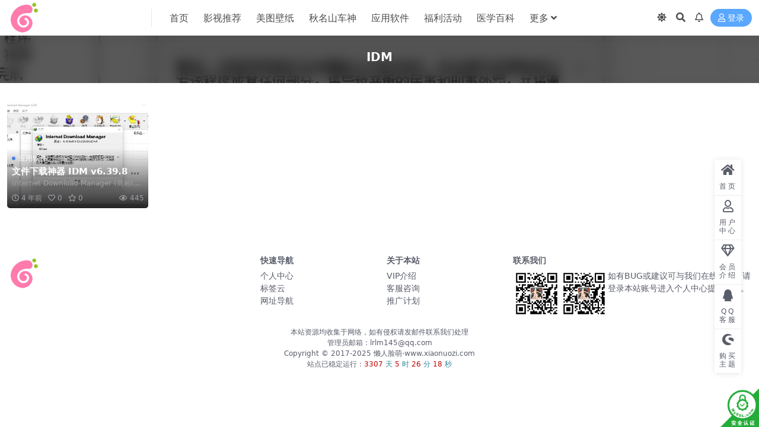

--- FILE ---
content_type: text/html; charset=UTF-8
request_url: https://www.xiaonuozi.com/tag/idm
body_size: 16204
content:
<!DOCTYPE html>
<html lang="zh-Hans" data-bs-theme="light">
<head>
	<meta http-equiv="Content-Type" content="text/html; charset=UTF-8">
	<meta name="viewport" content="width=device-width, initial-scale=1">
	<link rel="profile" href="https://gmpg.org/xfn/11">
	<meta name='robots' content='index, follow, max-image-preview:large, max-snippet:-1, max-video-preview:-1' />
	<style>img:is([sizes="auto" i], [sizes^="auto," i]) { contain-intrinsic-size: 3000px 1500px }</style>
	
	<!-- This site is optimized with the Yoast SEO Premium plugin v18.7 (Yoast SEO v26.8) - https://yoast.com/product/yoast-seo-premium-wordpress/ -->
	<title>IDM归档 - 懒人脸萌</title><style id="rocket-critical-css">.fa,.fab,.far,.fas{-moz-osx-font-smoothing:grayscale;-webkit-font-smoothing:antialiased;display:inline-block;font-style:normal;font-variant:normal;text-rendering:auto;line-height:1}.fa-angle-down:before{content:"\f107"}.fa-bars:before{content:"\f0c9"}.fa-caret-up:before{content:"\f0d8"}.fa-clock:before{content:"\f017"}.fa-eye:before{content:"\f06e"}.fa-gem:before{content:"\f3a5"}.fa-heart:before{content:"\f004"}.fa-home:before{content:"\f015"}.fa-layer-group:before{content:"\f5fd"}.fa-moon:before{content:"\f186"}.fa-qq:before{content:"\f1d6"}.fa-search:before{content:"\f002"}.fa-shopware:before{content:"\f5b5"}.fa-star:before{content:"\f005"}.fa-sun:before{content:"\f185"}.fa-times:before{content:"\f00d"}.fa-user:before{content:"\f007"}@font-face{font-family:"Font Awesome 5 Brands";font-style:normal;font-weight:400;font-display:block;src:url(https://www.xiaonuozi.com/wp-content/themes/ripro-v5/assets/css/font-awesome/webfonts/fa-brands-400.eot);src:url(https://www.xiaonuozi.com/wp-content/themes/ripro-v5/assets/css/font-awesome/webfonts/fa-brands-400.eot?#iefix) format("embedded-opentype"),url(https://www.xiaonuozi.com/wp-content/themes/ripro-v5/assets/css/font-awesome/webfonts/fa-brands-400.woff2) format("woff2"),url(https://www.xiaonuozi.com/wp-content/themes/ripro-v5/assets/css/font-awesome/webfonts/fa-brands-400.woff) format("woff"),url(https://www.xiaonuozi.com/wp-content/themes/ripro-v5/assets/css/font-awesome/webfonts/fa-brands-400.ttf) format("truetype"),url(https://www.xiaonuozi.com/wp-content/themes/ripro-v5/assets/css/font-awesome/webfonts/fa-brands-400.svg#fontawesome) format("svg")}.fab{font-family:"Font Awesome 5 Brands"}@font-face{font-family:"Font Awesome 5 Free";font-style:normal;font-weight:400;font-display:block;src:url(https://www.xiaonuozi.com/wp-content/themes/ripro-v5/assets/css/font-awesome/webfonts/fa-regular-400.eot);src:url(https://www.xiaonuozi.com/wp-content/themes/ripro-v5/assets/css/font-awesome/webfonts/fa-regular-400.eot?#iefix) format("embedded-opentype"),url(https://www.xiaonuozi.com/wp-content/themes/ripro-v5/assets/css/font-awesome/webfonts/fa-regular-400.woff2) format("woff2"),url(https://www.xiaonuozi.com/wp-content/themes/ripro-v5/assets/css/font-awesome/webfonts/fa-regular-400.woff) format("woff"),url(https://www.xiaonuozi.com/wp-content/themes/ripro-v5/assets/css/font-awesome/webfonts/fa-regular-400.ttf) format("truetype"),url(https://www.xiaonuozi.com/wp-content/themes/ripro-v5/assets/css/font-awesome/webfonts/fa-regular-400.svg#fontawesome) format("svg")}.fab,.far{font-weight:400}@font-face{font-family:"Font Awesome 5 Free";font-style:normal;font-weight:900;font-display:block;src:url(https://www.xiaonuozi.com/wp-content/themes/ripro-v5/assets/css/font-awesome/webfonts/fa-solid-900.eot);src:url(https://www.xiaonuozi.com/wp-content/themes/ripro-v5/assets/css/font-awesome/webfonts/fa-solid-900.eot?#iefix) format("embedded-opentype"),url(https://www.xiaonuozi.com/wp-content/themes/ripro-v5/assets/css/font-awesome/webfonts/fa-solid-900.woff2) format("woff2"),url(https://www.xiaonuozi.com/wp-content/themes/ripro-v5/assets/css/font-awesome/webfonts/fa-solid-900.woff) format("woff"),url(https://www.xiaonuozi.com/wp-content/themes/ripro-v5/assets/css/font-awesome/webfonts/fa-solid-900.ttf) format("truetype"),url(https://www.xiaonuozi.com/wp-content/themes/ripro-v5/assets/css/font-awesome/webfonts/fa-solid-900.svg#fontawesome) format("svg")}.fa,.far,.fas{font-family:"Font Awesome 5 Free"}.fa,.fas{font-weight:900}.fa.fa-bell-o{font-family:"Font Awesome 5 Free";font-weight:400}.fa.fa-bell-o:before{content:"\f0f3"}.fa.fa-diamond{font-family:"Font Awesome 5 Free";font-weight:400}.fa.fa-diamond:before{content:"\f3a5"}:root,[data-bs-theme=light]{--ri-blue:#2163e8;--ri-indigo:#6610f2;--ri-purple:#6f42c1;--ri-pink:#e83e8c;--ri-red:#d6293e;--ri-orange:#fd7e14;--ri-yellow:#f7c32e;--ri-green:#0cbc87;--ri-teal:#20c997;--ri-cyan:#4f9ef8;--ri-black:#000;--ri-white:#fff;--ri-gray:#595d69;--ri-gray-dark:#191a1f;--ri-gray-100:#f7f8f9;--ri-gray-200:#f0f1f3;--ri-gray-300:#dfe0e5;--ri-gray-400:#d0d4d9;--ri-gray-500:#a1a1a8;--ri-gray-600:#595d69;--ri-gray-700:#29292e;--ri-gray-800:#191a1f;--ri-gray-900:#0f0f10;--ri-primary:#2163e8;--ri-secondary:#595d69;--ri-success:#0cbc87;--ri-info:#4f9ef8;--ri-warning:#f7c32e;--ri-danger:#d6293e;--ri-white:#fff;--ri-light:#f7f8f9;--ri-dark:#191a1f;--ri-primary-rgb:33,99,232;--ri-secondary-rgb:89,93,105;--ri-success-rgb:12,188,135;--ri-info-rgb:79,158,248;--ri-warning-rgb:247,195,46;--ri-danger-rgb:214,41,62;--ri-white-rgb:255,255,255;--ri-light-rgb:247,248,249;--ri-dark-rgb:25,26,31;--ri-primary-text:#1a4fba;--ri-secondary-text:#595d69;--ri-success-text:#0a966c;--ri-info-text:#2f5f95;--ri-warning-text:#94751c;--ri-danger-text:#ab2132;--ri-light-text:#595d69;--ri-dark-text:#29292e;--ri-primary-bg-subtle:#d3e0fa;--ri-secondary-bg-subtle:#f7f8f9;--ri-success-bg-subtle:#cef2e7;--ri-info-bg-subtle:#dcecfe;--ri-warning-bg-subtle:#fdf3d5;--ri-danger-bg-subtle:#f7d4d8;--ri-light-bg-subtle:#fbfcfc;--ri-dark-bg-subtle:#d0d4d9;--ri-primary-border-subtle:#a6c1f6;--ri-secondary-border-subtle:#f0f1f3;--ri-success-border-subtle:#9ee4cf;--ri-info-border-subtle:#b9d8fc;--ri-warning-border-subtle:#fce7ab;--ri-danger-border-subtle:#efa9b2;--ri-light-border-subtle:#f0f1f3;--ri-dark-border-subtle:#a1a1a8;--ri-white-rgb:255,255,255;--ri-black-rgb:0,0,0;--ri-body-color-rgb:89,93,105;--ri-body-bg-rgb:237,237,237;--ri-font-sans-serif:system-ui,-apple-system,"Segoe UI",Roboto,"Helvetica Neue","Noto Sans","Liberation Sans",Arial,sans-serif,"Apple Color Emoji","Segoe UI Emoji","Segoe UI Symbol","Noto Color Emoji";--ri-font-monospace:SFMono-Regular,Menlo,Monaco,Consolas,"Liberation Mono","Courier New",monospace;--ri-gradient:linear-gradient(180deg, rgba(255, 255, 255, 0.15), rgba(255, 255, 255, 0));--ri-body-font-family:var(--ri-font-sans-serif);--ri-body-font-size:0.9375rem;--ri-body-font-weight:500;--ri-body-line-height:1.5;--ri-body-color:#595d69;--ri-emphasis-color:#000;--ri-emphasis-color-rgb:0,0,0;--ri-secondary-color:rgba(89, 93, 105, 0.75);--ri-secondary-color-rgb:89,93,105;--ri-secondary-bg:#f0f1f3;--ri-secondary-bg-rgb:240,241,243;--ri-tertiary-color:rgba(89, 93, 105, 0.5);--ri-tertiary-color-rgb:89,93,105;--ri-tertiary-bg:#f7f8f9;--ri-tertiary-bg-rgb:247,248,249;--ri-body-bg:#ededed;--ri-body-bg-rgb:237,237,237;--ri-link-color:#595d69;--ri-link-color-rgb:89,93,105;--ri-link-decoration:none;--ri-link-hover-color:#09090b;--ri-link-hover-color-rgb:9,9,11;--ri-link-hover-decoration:none;--ri-code-color:#e83e8c;--ri-highlight-bg:#fdf3d5;--ri-border-width:1px;--ri-border-style:solid;--ri-border-color:rgba(0, 0, 0, 0.1);--ri-border-color-translucent:rgba(0, 0, 0, 0.175);--ri-border-radius:0.25rem;--ri-border-radius-sm:0.2rem;--ri-border-radius-lg:0.7rem;--ri-border-radius-xl:1rem;--ri-border-radius-2xl:2rem;--ri-border-radius-pill:50rem;--ri-box-shadow:0 0.125rem 1rem rgba(var(--ri-body-color-rgb), 0.075);--ri-box-shadow-sm:0 0.125rem 0.25rem rgba(var(--ri-body-color-rgb), 0.075);--ri-box-shadow-lg:0 1rem 3rem rgba(var(--ri-body-color-rgb), 0.175);--ri-box-shadow-inset:inset 0 1px 2px rgba(var(--ri-body-color-rgb), 0.075);--ri-emphasis-color:#000;--ri-form-control-bg:var(--ri-body-bg);--ri-form-control-disabled-bg:var(--ri-secondary-bg);--ri-highlight-bg:#fdf3d5;--ri-breakpoint-xs:0;--ri-breakpoint-sm:576px;--ri-breakpoint-md:768px;--ri-breakpoint-lg:992px;--ri-breakpoint-xl:1200px;--ri-breakpoint-xxl:1400px}*,::after,::before{-webkit-box-sizing:border-box;box-sizing:border-box}body{margin:0;font-family:var(--ri-body-font-family);font-size:var(--ri-body-font-size);font-weight:var(--ri-body-font-weight);line-height:var(--ri-body-line-height);color:var(--ri-body-color);text-align:var(--ri-body-text-align);background-color:var(--ri-body-bg);-webkit-text-size-adjust:100%}h1,h2,h4{margin-top:0;margin-bottom:.5rem;font-weight:500;line-height:1.2;color:var(--ri-heading-color,inherit)}h1{font-size:calc(1.359375rem + 1.3125vw)}h2{font-size:calc(1.3125rem + .75vw)}h4{font-size:calc(1.265625rem + .1875vw)}p{margin-top:0;margin-bottom:1rem}ul{padding-left:2rem}ul{margin-top:0;margin-bottom:1rem}ul ul{margin-bottom:0}.small{font-size:.875em}a{color:rgba(var(--ri-link-color-rgb),var(--ri-link-opacity,1));text-decoration:none}a:not([href]):not([class]){color:inherit;text-decoration:none}img{vertical-align:middle}button{border-radius:0}button,input,select{margin:0;font-family:inherit;font-size:inherit;line-height:inherit}button,select{text-transform:none}select{word-wrap:normal}[type=submit],button{-webkit-appearance:button}::-moz-focus-inner{padding:0;border-style:none}::-webkit-datetime-edit-day-field,::-webkit-datetime-edit-fields-wrapper,::-webkit-datetime-edit-hour-field,::-webkit-datetime-edit-minute,::-webkit-datetime-edit-month-field,::-webkit-datetime-edit-text,::-webkit-datetime-edit-year-field{padding:0}::-webkit-inner-spin-button{height:auto}::-webkit-search-decoration{-webkit-appearance:none}::-webkit-color-swatch-wrapper{padding:0}::file-selector-button{font:inherit;-webkit-appearance:button}.list-unstyled{padding-left:0;list-style:none}.container{--ri-gutter-x:1.5rem;--ri-gutter-y:0;width:100%;padding-right:calc(var(--ri-gutter-x) * .5);padding-left:calc(var(--ri-gutter-x) * .5);margin-right:auto;margin-left:auto}.row{--ri-gutter-x:1.5rem;--ri-gutter-y:0;display:-webkit-box;display:-ms-flexbox;display:flex;-ms-flex-wrap:wrap;flex-wrap:wrap;margin-top:calc(-1 * var(--ri-gutter-y));margin-right:calc(-.5 * var(--ri-gutter-x));margin-left:calc(-.5 * var(--ri-gutter-x))}.row>*{-ms-flex-negative:0;flex-shrink:0;width:100%;max-width:100%;padding-right:calc(var(--ri-gutter-x) * .5);padding-left:calc(var(--ri-gutter-x) * .5);margin-top:var(--ri-gutter-y)}.col{-webkit-box-flex:1;-ms-flex:1 0 0%;flex:1 0 0%}.row-cols-2>*{-webkit-box-flex:0;-ms-flex:0 0 auto;flex:0 0 auto;width:50%}.g-2{--ri-gutter-x:0.5rem}.g-2{--ri-gutter-y:0.5rem}.form-select{--ri-form-select-bg-img:url("data:image/svg+xml,%3csvg xmlns='http://www.w3.org/2000/svg' viewBox='0 0 16 16'%3e%3cpath fill='none' stroke='%23191a1f' stroke-linecap='round' stroke-linejoin='round' stroke-width='2' d='m2 5 6 6 6-6'/%3e%3c/svg%3e");display:block;width:100%;padding:.375rem 2.25rem .375rem .75rem;-moz-padding-start:calc(.75rem - 3px);font-family:none;font-size:.9375rem;font-weight:500;line-height:1.5;color:var(--ri-body-color);background-color:var(--ri-form-control-bg);background-image:var(--ri-form-select-bg-img),var(--ri-form-select-bg-icon,none);background-repeat:no-repeat;background-position:right .75rem center;background-size:16px 12px;border:var(--ri-border-width) solid var(--ri-border-color);border-radius:.25rem;-webkit-appearance:none;-moz-appearance:none;appearance:none}.form-select:-moz-focusring{color:transparent;text-shadow:0 0 0 var(--ri-body-color)}.btn{--ri-btn-padding-x:0.75rem;--ri-btn-padding-y:0.375rem;--ri-btn-font-family:none;--ri-btn-font-size:0.9375rem;--ri-btn-font-weight:500;--ri-btn-line-height:1.5;--ri-btn-color:#595d69;--ri-btn-bg:transparent;--ri-btn-border-width:var(--ri-border-width);--ri-btn-border-color:transparent;--ri-btn-border-radius:0.25rem;--ri-btn-hover-border-color:transparent;--ri-btn-box-shadow:none;--ri-btn-disabled-opacity:0.65;--ri-btn-focus-box-shadow:0 0 0 0 rgba(var(--ri-btn-focus-shadow-rgb), .5);display:inline-block;padding:var(--ri-btn-padding-y) var(--ri-btn-padding-x);font-family:var(--ri-btn-font-family);font-size:var(--ri-btn-font-size);font-weight:var(--ri-btn-font-weight);line-height:var(--ri-btn-line-height);color:var(--ri-btn-color);text-align:center;vertical-align:middle;border:var(--ri-btn-border-width) solid var(--ri-btn-border-color);border-radius:var(--ri-btn-border-radius);background-color:var(--ri-btn-bg)}.btn-sm{--ri-btn-padding-y:0.25rem;--ri-btn-padding-x:0.5rem;--ri-btn-font-size:0.8203125rem;--ri-btn-border-radius:0.2rem}.ratio{position:relative;width:100%}.ratio::before{display:block;padding-top:var(--ri-aspect-ratio);content:""}.ratio>*{position:absolute;top:0;left:0;width:100%;height:100%}.ratio-4x3{--ri-aspect-ratio:75%}.d-block{display:block!important}.d-flex{display:-webkit-box!important;display:-ms-flexbox!important;display:flex!important}.d-none{display:none!important}.position-absolute{position:absolute!important}.top-0{top:0!important}.start-0{left:0!important}.w-100{width:100%!important}.m-2{margin:.5rem!important}.mt-2{margin-top:.5rem!important}.me-1{margin-right:.25rem!important}.mb-0{margin-bottom:0!important}.mb-2{margin-bottom:.5rem!important}.mb-3{margin-bottom:1rem!important}.py-2{padding-top:.5rem!important;padding-bottom:.5rem!important}.text-center{text-align:center!important}.z-1{z-index:1!important}.site-header{-webkit-backface-visibility:hidden;background-color:#fff;color:#4d4d4d;-webkit-box-shadow:0 0 30px rgba(0,0,0,.07);box-shadow:0 0 30px rgba(0,0,0,.07);left:0;position:absolute;right:0;top:0;z-index:80}.header-gap{height:60px}.navbar{-webkit-box-align:center;-ms-flex-align:center;align-items:center;display:-webkit-box;display:-ms-flexbox;display:flex;height:60px;position:relative}.navbar .logo{margin-right:12px}.navbar .sep{display:none;height:100%;margin:0 20px;width:1px}.navbar .sep:after{background-color:rgba(25,26,31,.1);content:"";height:50%;margin:auto;width:100%}.navbar .nav-list{margin:0;padding:0;white-space:nowrap}.navbar .nav-list a{color:#4d4d4d}.navbar .nav-list .menu-item{display:inline-block;position:relative}.navbar .nav-list .menu-item>a{display:block}.navbar .nav-list .menu-item.menu-item-has-children>a:after{content:"\f107";font-family:"Font Awesome 5 Free";font-weight:900;margin-left:4px}.navbar .nav-list>.menu-item>a{font-size:1rem;line-height:61px;margin:0 10px}.navbar .nav-list .sub-menu{position:absolute;left:50%;top:100%;opacity:0;-webkit-transform:translate(-50%,-10px) scale(.97);transform:translate(-50%,-10px) scale(.97);list-style-type:none;visibility:hidden;width:auto;padding:.5rem;margin:-1px 0 0 0;border-radius:.3rem;-webkit-box-shadow:0 0 30px rgba(0,0,0,.07);box-shadow:0 0 30px rgba(0,0,0,.07);background-color:#fff;z-index:80}.navbar .nav-list .sub-menu:before{content:"";position:absolute;top:-19px;left:50%;margin-left:-10px;border-width:10px;border-style:solid;border-color:transparent;border-bottom-color:#fff}.navbar .nav-list .sub-menu .menu-item{display:block;padding:0}.navbar .nav-list .sub-menu .menu-item>a{font-size:initial;-webkit-box-align:center;-ms-flex-align:center;align-items:center;display:-webkit-box;display:-ms-flexbox;display:flex;padding:10px 20px}.navbar .nav-list .sub-menu .menu-item.menu-item-has-children>a{-webkit-box-pack:justify;-ms-flex-pack:justify;justify-content:space-between}.navbar .nav-list .sub-menu .menu-item.menu-item-has-children>a:after{content:"\f105";line-height:1;margin-right:-4px}.navbar .nav-list .sub-menu .sub-menu{left:100%;top:0;margin:0;-webkit-transform:translate(0,0) scale(1)!important;transform:translate(0,0) scale(1)!important}.navbar .nav-list .sub-menu .sub-menu:before{display:none}.navbar .navbar-search{position:absolute;left:0;top:0;right:0;bottom:0;width:100%;height:100%;display:-webkit-box;display:-ms-flexbox;display:flex;-webkit-box-pack:center;-ms-flex-pack:center;justify-content:center;-webkit-box-align:center;-ms-flex-align:center;align-items:center;z-index:1;visibility:hidden;opacity:0;-webkit-transform:translateY(-50%);transform:translateY(-50%)}.navbar .navbar-search .search-form{color:#595d69}.navbar .actions{display:-webkit-box;display:-ms-flexbox;display:flex;-webkit-box-flex:1;-ms-flex-positive:1;flex-grow:1;-webkit-box-pack:end;-ms-flex-pack:end;justify-content:flex-end;-webkit-box-align:center;-ms-flex-align:center;align-items:center;white-space:nowrap}.navbar .actions>*+*{margin-left:.5rem}.navbar .actions .action-btn{display:inline-block;padding:.25rem;font-family:none;font-size:1rem;line-height:1.5;text-align:center;vertical-align:middle;color:#4d4d4d}.navbar .actions .action-btn.login-btn{background-color:rgba(3,121,255,.65);color:#fff;padding:.2rem .75rem;font-size:.875rem;border-radius:20px}.navbar .actions .action-btn.toggle-color{position:relative}.navbar .actions .action-btn.toggle-color>span{display:none}.navbar .actions .action-btn.toggle-color>span.show{display:inline-block}.burger{z-index:1;position:relative;-webkit-box-align:center;-ms-flex-align:center;align-items:center;-webkit-box-pack:center;-ms-flex-pack:center;justify-content:center;width:30px;height:30px;border-radius:.2rem}.off-canvas .canvas-close{z-index:1;-webkit-box-align:center;-ms-flex-align:center;align-items:center;-webkit-box-pack:center;-ms-flex-pack:center;justify-content:center;border-radius:.2rem;color:#595d69;display:-webkit-box;display:-ms-flexbox;display:flex;font-size:1rem;height:30px;width:30px}.logo-wrapper{position:relative}.logo.regular{min-width:100px;max-height:60px;width:auto}.slicknav_menu{position:relative}.slicknav_menu li{list-style:none;list-style-type:none;margin:0;padding:0}.slicknav_menu .slicknav_nav{padding:10px;width:100%;position:relative;overflow:hidden;display:-ms-flexbox;display:-webkit-box!important;display:flex!important;-ms-flex-wrap:wrap;flex-wrap:wrap}.slicknav_menu .slicknav_nav li.slicknav_parent{-ms-flex:0 0 100%;-webkit-box-flex:0;flex:0 0 100%;max-width:100%}.slicknav_menu .slicknav_nav>li{width:100%;padding:.25rem;max-width:100%;overflow:hidden;text-overflow:ellipsis}.slicknav_menu .slicknav_nav .menu-item>a{display:-webkit-box;display:-ms-flexbox;display:flex;-webkit-box-align:center;-ms-flex-align:center;align-items:center;-webkit-box-pack:center;-ms-flex-pack:center;justify-content:center;line-height:1;outline:0;padding:12px 15px;border-radius:2px;overflow:hidden;text-overflow:ellipsis;white-space:nowrap;background:#f7f7f7}.slicknav_menu .slicknav_nav .sub-menu{border-radius:0 0 2px 2px;overflow:hidden;background:#eaeaea;padding:5px;position:relative}.slicknav_menu .slicknav_nav .sub-menu>li{width:100%;float:none}.slicknav_menu .slicknav_nav .sub-menu>li>a{border:none;border-radius:0;line-height:1;background:#f7f7f7;margin:10px 5px;border-radius:4px;padding:10px 5px}.slicknav_menu .slicknav_nav .sub-menu .sub-menu{width:100%}.slicknav_menu .slicknav_nav .sub-menu .sub-menu li{width:100%;float:none}.slicknav_menu .slicknav_nav .slicknav_arrow{-webkit-box-flex:1;-ms-flex:1;flex:1;text-align:right}.off-canvas{background-color:#fff;height:100vh;overflow-y:scroll;padding:20px 0;position:fixed;right:0;top:0;-webkit-transform:translateX(320px);transform:translateX(320px);width:320px;z-index:90;-webkit-overflow-scrolling:touch}.off-canvas .logo-wrapper{display:-webkit-box;display:-ms-flexbox;display:flex;-webkit-box-pack:center;-ms-flex-pack:center;justify-content:center;margin-bottom:1rem}.off-canvas .canvas-close{position:absolute;right:15px;top:15px}body:not(.canvas-visible) .off-canvas{visibility:hidden}.dimmer{bottom:0;display:none;left:0;position:fixed;right:0;top:0;background:rgba(0,0,0,.7);-webkit-backdrop-filter:blur(5px);backdrop-filter:blur(5px);z-index:90}.posts-warp{position:relative}.post-item{position:relative;overflow:hidden;background-color:#fff;border-radius:.3rem}.post-item .tips-badge{position:relative}.post-item .entry-media{display:block;position:relative;overflow:hidden}.post-item .entry-media .media-img{border-radius:inherit;background-color:#e7e7e7;background-size:cover;background-repeat:no-repeat;background-position:center;display:-webkit-box;display:-ms-flexbox;display:flex;-webkit-box-pack:center;-ms-flex-pack:center;justify-content:center;-webkit-box-align:center;-ms-flex-align:center;align-items:center}.post-item .entry-media .media-img.lazy.loaded{-webkit-animation:lazy_blur .6s;animation:lazy_blur .6s}.post-item .entry-desc,.post-item .entry-title{margin:0;display:-webkit-box;-webkit-box-orient:vertical;text-overflow:ellipsis;overflow:hidden;word-break:break-all;-webkit-line-clamp:1}.post-item .entry-title{font-size:.95rem;font-weight:600}.post-item .entry-desc{color:#a1a1a8;margin-top:4px;font-size:.75rem;line-height:1.25;white-space:normal}.post-item .entry-cat-dot{display:-webkit-box;display:-ms-flexbox;display:flex;-webkit-box-align:center;-ms-flex-align:center;align-items:center;margin-bottom:4px}.post-item .entry-cat-dot>a{color:#a1a1a8;font-size:.75rem;display:-webkit-box;display:-ms-flexbox;display:flex;-webkit-box-align:center;-ms-flex-align:center;align-items:center}.post-item .entry-cat-dot>a:first-child::before{background-color:rgba(33,99,232,.75)}.post-item .entry-cat-dot>a::before{display:block;content:"";border-radius:50%;height:6px;width:6px;margin-right:5px}.post-item .entry-meta{display:-webkit-box;display:-ms-flexbox;display:flex;-webkit-box-align:center;-ms-flex-align:center;align-items:center;color:#a1a1a8;font-size:.75rem}.post-item .entry-meta>span{margin-right:10px}.post-item .entry-meta>span:last-child{-webkit-box-flex:1;-ms-flex:1;flex:1;text-align:right;margin-right:0}.post-item.item-grid .entry-wrapper{padding:10px}.post-item.item-grid .entry-meta{margin-top:8px;white-space:nowrap;letter-spacing:-.2px}.post-item.item-grid .entry-meta>span{margin-right:10px}.post-item.item-grid .entry-meta>span:last-child{-webkit-box-flex:1;-ms-flex:1;flex:1;text-align:right;margin-right:0}.post-item.item-grid.grid-overlay{position:relative;overflow:hidden}.post-item.item-grid.grid-overlay .entry-wrapper{position:absolute;bottom:0;left:0;width:100%;padding:.5rem;background-image:-webkit-gradient(linear,left top,left bottom,from(transparent),to(rgba(0,0,0,.85)));background-image:linear-gradient(180deg,transparent,rgba(0,0,0,.85));opacity:1}.post-item.item-grid.grid-overlay .entry-wrapper a{color:#fff}::-webkit-scrollbar{background-color:rgba(25,25,25,.1);width:8px;height:8px}::-webkit-scrollbar-thumb{background-color:rgba(25,25,25,.8);border-radius:6px}.search-select ::-webkit-scrollbar{background-color:rgba(25,25,25,.1);width:4px;height:4px}.search-select ::-webkit-scrollbar-thumb{background-color:rgba(189,189,189,.8);border-radius:6px}section{padding-top:2rem;padding-bottom:2rem}img{vertical-align:middle;max-width:100%}.bg-cover{background-size:cover!important;background-repeat:no-repeat!important}.bg-center{background-position:center!important}.search-form{width:100%;margin:0 auto;margin:1rem auto;border-radius:.3rem;background-color:#fff;-webkit-box-shadow:0 0 0 5px rgba(0,0,0,.1);box-shadow:0 0 0 5px rgba(0,0,0,.1);border-radius:60px}.search-form>form{display:-webkit-box;display:-ms-flexbox;display:flex;-webkit-box-align:center;-ms-flex-align:center;align-items:center;width:100%}.search-form .search-select{max-width:160px}.search-form .search-select .form-select{border:0;border-radius:0;font-size:1rem;color:inherit;background-color:transparent;padding:.5rem 2.25rem .5rem 1rem}.search-form .search-select .form-select>.level-0,.search-form .search-select .form-select>option{font-size:1rem}.search-form .search-fields{position:relative;overflow:hidden;-webkit-box-flex:1;-ms-flex:1 1 auto;flex:1 1 auto;font-size:1rem}.search-form .search-fields input{position:relative;display:block;line-height:1.5;padding:.5rem 2.25rem .5rem 1rem;width:100%;border:0;margin:0;outline:0;color:inherit;background-color:transparent;-webkit-appearance:none}.search-form .search-fields input::-webkit-input-placeholder{color:#a1a1a8}.search-form .search-fields button{position:absolute;right:0;top:0;border:none!important;background:0 0!important;line-height:1.5;height:100%;padding:0 1rem;opacity:.65}.archive-hero{position:relative;z-index:1}.archive-hero .archive-hero-bg{position:absolute;left:0;top:0;right:0;height:100%;width:100%;background-repeat:no-repeat;background-position:50%;background-size:120%;overflow:hidden;z-index:-1}.archive-hero .archive-hero-bg::before{content:"";display:block;width:100%;height:100%;position:absolute;left:0;top:0;background:rgba(0,0,0,.65);-webkit-backdrop-filter:blur(10px);backdrop-filter:blur(10px)}.archive-hero .archive-title{font-size:1.25rem;font-weight:900;margin:0 auto;position:relative;text-align:center;color:#fff}.rollbar{position:fixed;right:30px;bottom:90px;z-index:80;visibility:visible;opacity:1}.rollbar .actions{position:relative;width:100%;-webkit-box-shadow:0 0 10px rgba(0,0,0,.1);box-shadow:0 0 10px rgba(0,0,0,.1);border-radius:5px;list-style-type:none;margin:0;padding:0;overflow:hidden}.rollbar .actions li{position:relative;background:#fff}.rollbar .actions li>a{display:block;padding:8px 0;position:relative;border:0;opacity:1;width:45px;text-align:center;height:auto;color:#595d69;border-bottom:1px solid #eee}.rollbar .actions li>a>i{font-size:1.25rem;display:block;margin-bottom:10px}.rollbar .actions li>a>span{font-size:.75rem;padding:0 5px;letter-spacing:3px;display:block;margin-top:2px;text-align:center;line-height:1.2;position:relative;color:#595d69}.back-top{position:fixed!important;bottom:30px;right:30px;display:block;z-index:80;visibility:hidden;opacity:0;-webkit-transform:translateY(50%);transform:translateY(50%);background:#fff;color:#595d69;border-radius:5px;width:45px;height:45px;line-height:40px;text-align:center;-webkit-box-shadow:0 0 10px rgba(0,0,0,.1);box-shadow:0 0 10px rgba(0,0,0,.1)}.back-top i{font-size:1.5rem;vertical-align:middle}.site-footer{background:#fff;color:#595d69;font-size:.875rem}.site-footer a{color:#595d69}.site-footer .widget-title{font-size:.875rem;font-weight:600}.site-footer .widget-links{margin-bottom:0}.m-navbar{display:none;z-index:1040;position:fixed;bottom:0;left:0;right:0;background-color:#fff;padding:5px 0}.m-navbar:before{content:"1";color:transparent;position:absolute;left:0;top:0;width:100%;height:1px;background-color:rgba(0,0,0,.1);display:block;overflow:hidden;-webkit-transform-origin:50% 0;transform-origin:50% 0;-webkit-transform:scaleY(.5);transform:scaleY(.5)}.m-navbar ul{display:-webkit-box;display:-ms-flexbox;display:flex;text-align:center;padding:0;margin:0;list-style:none;-webkit-box-align:center;-ms-flex-align:center;align-items:center}.m-navbar li{-webkit-box-flex:1;-ms-flex:1;flex:1;text-align:center;font-size:12px}.m-navbar li a{display:block;margin-top:5px}.m-navbar li a>i{margin-bottom:0;display:block;font-size:20px}@media (prefers-reduced-motion:no-preference){:root{scroll-behavior:smooth}}@media (min-width:576px){.container{max-width:540px}}@media (min-width:768px){.container{max-width:720px}.row-cols-md-3>*{-webkit-box-flex:0;-ms-flex:0 0 auto;flex:0 0 auto;width:33.3333333333%}.col-md-2{-webkit-box-flex:0;-ms-flex:0 0 auto;flex:0 0 auto;width:16.66666667%}.col-md-4{-webkit-box-flex:0;-ms-flex:0 0 auto;flex:0 0 auto;width:33.33333333%}.d-md-inline-block{display:inline-block!important}.mt-md-4{margin-top:1.5rem!important}.py-md-4{padding-top:1.5rem!important;padding-bottom:1.5rem!important}.navbar .sep{display:-webkit-box;display:-ms-flexbox;display:flex}}@media (min-width:992px){.container{max-width:960px}.row-cols-lg-4>*{-webkit-box-flex:0;-ms-flex:0 0 auto;flex:0 0 auto;width:25%}.g-lg-3{--ri-gutter-x:1rem}.g-lg-3{--ri-gutter-y:1rem}.d-lg-block{display:block!important}.d-lg-flex{display:-webkit-box!important;display:-ms-flexbox!important;display:flex!important}.d-lg-none{display:none!important}.search-form .search-fields,.search-form .search-select .form-select{font-size:1.25rem}}@media (min-width:1200px){h1{font-size:2.34375rem}h2{font-size:1.875rem}h4{font-size:1.40625rem}.container{max-width:1140px}.row-cols-xl-5>*{-webkit-box-flex:0;-ms-flex:0 0 auto;flex:0 0 auto;width:20%}}@media (max-width:991.98px){.post-item .entry-title{font-size:.875rem}.post-item .entry-desc{margin-top:2px;font-size:.75rem}.post-item .entry-cat-dot{margin-bottom:2px}}@media (max-width:767.98px){.rollbar{display:none}.back-top{display:none;bottom:10px;right:20px}.site-footer{margin-bottom:53px}.m-navbar{display:block}}@media (max-width:575.98px){section{padding-top:1rem;padding-bottom:1rem}}@-webkit-keyframes lazy_blur{0%{-webkit-filter:blur(5px);filter:blur(5px)}100%{-webkit-filter:blur(0);filter:blur(0)}}@keyframes lazy_blur{0%{-webkit-filter:blur(5px);filter:blur(5px)}100%{-webkit-filter:blur(0);filter:blur(0)}}</style>
	<link rel="canonical" href="https://www.xiaonuozi.com/tag/idm" />
	<meta property="og:locale" content="zh_CN" />
	<meta property="og:type" content="article" />
	<meta property="og:title" content="IDM归档" />
	<meta property="og:url" content="https://www.xiaonuozi.com/tag/idm" />
	<meta property="og:site_name" content="懒人脸萌" />
	<meta name="twitter:card" content="summary_large_image" />
	<script type="application/ld+json" class="yoast-schema-graph">{"@context":"https://schema.org","@graph":[{"@type":"CollectionPage","@id":"https://www.xiaonuozi.com/tag/idm","url":"https://www.xiaonuozi.com/tag/idm","name":"IDM归档 - 懒人脸萌","isPartOf":{"@id":"https://www.xiaonuozi.com/#website"},"primaryImageOfPage":{"@id":"https://www.xiaonuozi.com/tag/idm#primaryimage"},"image":{"@id":"https://www.xiaonuozi.com/tag/idm#primaryimage"},"thumbnailUrl":"https://pic.rmb.bdstatic.com/bjh/bca7d92b5f9adc5fdefabc298129d31e.jpeg","breadcrumb":{"@id":"https://www.xiaonuozi.com/tag/idm#breadcrumb"},"inLanguage":"zh-Hans"},{"@type":"ImageObject","inLanguage":"zh-Hans","@id":"https://www.xiaonuozi.com/tag/idm#primaryimage","url":"https://pic.rmb.bdstatic.com/bjh/bca7d92b5f9adc5fdefabc298129d31e.jpeg","contentUrl":"https://pic.rmb.bdstatic.com/bjh/bca7d92b5f9adc5fdefabc298129d31e.jpeg","width":797,"height":457},{"@type":"BreadcrumbList","@id":"https://www.xiaonuozi.com/tag/idm#breadcrumb","itemListElement":[{"@type":"ListItem","position":1,"name":"首页","item":"https://www.xiaonuozi.com/"},{"@type":"ListItem","position":2,"name":"IDM"}]},{"@type":"WebSite","@id":"https://www.xiaonuozi.com/#website","url":"https://www.xiaonuozi.com/","name":"懒人脸萌","description":"分享快乐(www.xiaonuozi.com)","potentialAction":[{"@type":"SearchAction","target":{"@type":"EntryPoint","urlTemplate":"https://www.xiaonuozi.com/?s={search_term_string}"},"query-input":{"@type":"PropertyValueSpecification","valueRequired":true,"valueName":"search_term_string"}}],"inLanguage":"zh-Hans"}]}</script>
	<!-- / Yoast SEO Premium plugin. -->


<meta name="keywords" content="IDM,idm">
<link href="https://www.xiaonuozi.com/wp-content/themes/ripro-v2/assets/img/favicon.png" rel="icon">
<link data-minify="1" rel='preload'  href='https://www.xiaonuozi.com/wp-content/cache/min/1/wp-content/plugins/Pure%20Highlightjs-two-open/highlight/styles/Mosheng-2fc035a1d0af75b84f1c828edeca9caa.css' data-rocket-async="style" as="style" onload="this.onload=null;this.rel='stylesheet'" media='all' />
<link rel='preload'  href='https://www.xiaonuozi.com/wp-content/plugins/Pure%20Highlightjs-two-open/assets/pure-highlight.css?ver=0.1.0' data-rocket-async="style" as="style" onload="this.onload=null;this.rel='stylesheet'" media='all' />
<link data-minify="1" rel='preload'  href='https://www.xiaonuozi.com/wp-content/cache/min/1/wp-content/themes/ripro-v5/assets/css/font-awesome/css/all.min-894d99562f4e69c84d9c72214713cf89.css' data-rocket-async="style" as="style" onload="this.onload=null;this.rel='stylesheet'" media='all' />
<link rel='preload'  href='https://www.xiaonuozi.com/wp-content/themes/ripro-v5/assets/css/font-awesome/css/v4-shims.min.css?ver=5.15.4' data-rocket-async="style" as="style" onload="this.onload=null;this.rel='stylesheet'" media='all' />
<link rel='preload'  href='https://www.xiaonuozi.com/wp-content/themes/ripro-v5/assets/css/main.min.css?ver=9.3' data-rocket-async="style" as="style" onload="this.onload=null;this.rel='stylesheet'" media='all' />
<script src="https://www.xiaonuozi.com/wp-content/themes/ripro-v5/assets/js/jquery.min.js?ver=3.6.0" id="jquery-js" defer></script>
<script data-minify="1" charset="UTF-8" id="LA_COLLECT" src="https://www.xiaonuozi.com/wp-content/cache/min/1/js-sdk-pro.min-4806c24ad9cf03ca26d2642a2db65513.js" defer></script>
                <script>LA.init({id: "Jcy9p3GYJhgHKp4X",ck: "Jcy9p3GYJhgHKp4X"})</script><style type="text/css">
@media (min-width: 1200px){ .container-xl, .container-lg, .container-md, .container-sm, .container { max-width: 1920px; } }body{background-color: transparent;background-repeat: no-repeat;background-attachment: scroll;}

</style><link rel="icon" href="https://www.xiaonuozi.com/favicon.png" sizes="32x32" />
<link rel="icon" href="https://www.xiaonuozi.com/favicon.png" sizes="192x192" />
<link rel="apple-touch-icon" href="https://www.xiaonuozi.com/favicon.png" />
<meta name="msapplication-TileImage" content="https://www.xiaonuozi.com/favicon.png" />
<script>
/*! loadCSS rel=preload polyfill. [c]2017 Filament Group, Inc. MIT License */
(function(w){"use strict";if(!w.loadCSS){w.loadCSS=function(){}}
var rp=loadCSS.relpreload={};rp.support=(function(){var ret;try{ret=w.document.createElement("link").relList.supports("preload")}catch(e){ret=!1}
return function(){return ret}})();rp.bindMediaToggle=function(link){var finalMedia=link.media||"all";function enableStylesheet(){link.media=finalMedia}
if(link.addEventListener){link.addEventListener("load",enableStylesheet)}else if(link.attachEvent){link.attachEvent("onload",enableStylesheet)}
setTimeout(function(){link.rel="stylesheet";link.media="only x"});setTimeout(enableStylesheet,3000)};rp.poly=function(){if(rp.support()){return}
var links=w.document.getElementsByTagName("link");for(var i=0;i<links.length;i++){var link=links[i];if(link.rel==="preload"&&link.getAttribute("as")==="style"&&!link.getAttribute("data-loadcss")){link.setAttribute("data-loadcss",!0);rp.bindMediaToggle(link)}}};if(!rp.support()){rp.poly();var run=w.setInterval(rp.poly,500);if(w.addEventListener){w.addEventListener("load",function(){rp.poly();w.clearInterval(run)})}else if(w.attachEvent){w.attachEvent("onload",function(){rp.poly();w.clearInterval(run)})}}
if(typeof exports!=="undefined"){exports.loadCSS=loadCSS}
else{w.loadCSS=loadCSS}}(typeof global!=="undefined"?global:this))
</script></head>

<script>
var _hmt = _hmt || [];
(function() {
  var hm = document.createElement("script");
  hm.src = "https://hm.baidu.com/hm.js?2b65dd7b2bf2d34c31811c2f9db1a1fd";
  var s = document.getElementsByTagName("script")[0]; 
  s.parentNode.insertBefore(hm, s);
})();
</script>

<script data-minify="1" charset="UTF-8" id="LA_COLLECT" src="https://www.xiaonuozi.com/wp-content/cache/min/1/js-sdk-pro.min-4806c24ad9cf03ca26d2642a2db65513.js" defer></script>
<script>LA.init({id: "Jcy9p3GYJhgHKp4X",ck: "Jcy9p3GYJhgHKp4X"})</script>

<script data-rocketlazyloadscript='https://pagead2.googlesyndication.com/pagead/js/adsbygoogle.js' data-ad-client="ca-pub-5522462783206529" async ></script>
	
</head>

<body class="archive tag tag-idm tag-985 wp-theme-ripro-v5">


<header class="site-header">

    <div class="container"> <!-- container-fluid px-lg-5 -->
	    <div class="navbar">
	      <!-- logo -->
	      <div class="logo-wrapper">
<a rel="nofollow noopener noreferrer" href="https://www.xiaonuozi.com/"><img class="logo regular" data-light="https://www.xiaonuozi.com/wp-content/themes/ripro-v5/assets/img/logo-dark.png" data-dark="https://www.xiaonuozi.com/wp-content/themes/ripro-v5/assets/img/logo-dark.png" src="https://www.xiaonuozi.com/wp-content/themes/ripro-v5/assets/img/logo-dark.png" alt="懒人脸萌"></a></div>

	      <div class="sep"></div>
	      
	      <nav class="main-menu d-none d-lg-block">
	        <ul id="header-navbar" class="nav-list"><li class="menu-item"><a href="https://www.xiaonuozi.com/">首页</a></li>
<li class="menu-item"><a href="https://www.xiaonuozi.com/new-movies">影视推荐</a></li>
<li class="menu-item"><a href="https://www.xiaonuozi.com/meitu">美图壁纸</a></li>
<li class="menu-item"><a href="https://www.xiaonuozi.com/colour">秋名山车神</a></li>
<li class="menu-item"><a href="https://www.xiaonuozi.com/software">应用软件</a></li>
<li class="menu-item"><a href="https://www.xiaonuozi.com/welfare-activities">福利活动</a></li>
<li class="menu-item"><a href="https://www.xiaonuozi.com/yixuebaike">医学百科</a></li>
<li class="menu-item menu-item-has-children"><a>更多</a>
<ul class="sub-menu">
	<li class="menu-item"><a href="https://www.xiaonuozi.com/worth-seeing">值得一看</a></li>
	<li class="menu-item"><a href="https://www.xiaonuozi.com/yulezixun">热点资讯</a></li>
	<li class="menu-item"><a href="https://www.xiaonuozi.com/source-tutorial">源码教程</a></li>
	<li class="menu-item"><a href="https://www.xiaonuozi.com/mixed">杂七杂八</a></li>
	<li class="menu-item"><a href="https://www.xiaonuozi.com/blog/2020/11/17/2028.html">腾讯云服务器</a></li>
	<li class="menu-item"><a href="https://www.xiaonuozi.com/gjx/yaofan/">打赏赞助</a></li>
	<li class="menu-item"><a href="https://www.xiaonuozi.com/blog/2020/01/01/3351.html">关于本站</a></li>
	<li class="menu-item"><a href="https://xiaonuozi.lanzoui.com/b07s08aze">APP下载</a></li>
	<li class="menu-item menu-item-has-children"><a>工具箱</a>
	<ul class="sub-menu">
		<li class="menu-item"><a href="https://www.xiaonuozi.com/gjx/touxiang/">红旗头像生成</a></li>
		<li class="menu-item"><a href="https://www.xiaonuozi.com/gjx/xiaobawang/">小霸王游戏机</a></li>
	</ul>
</li>
</ul>
</li>
</ul>	      </nav>
	      
	      <div class="actions">
	        

	<span class="action-btn toggle-color" rel="nofollow noopener noreferrer">
		<span title="亮色模式" data-mod="light" class=" show"><i class="fas fa-sun"></i></span>
		<span title="深色模式" data-mod="dark" class=""><i class="fas fa-moon"></i></span>
	</span>

	<span class="action-btn toggle-search" rel="nofollow noopener noreferrer" title="站内搜索"><i class="fas fa-search"></i></span>

	<span class="action-btn toggle-notify" rel="nofollow noopener noreferrer" title="网站公告"><i class="fa fa-bell-o"></i></span>



	<a class="action-btn login-btn btn-sm btn" rel="nofollow noopener noreferrer" href="https://www.xiaonuozi.com/login?redirect_to=https%3A%2F%2Fwww.xiaonuozi.com%2Ftag%2Fidm"><i class="far fa-user me-1"></i>登录</a>


	        <div class="burger d-flex d-lg-none"><i class="fas fa-bars"></i></div>
	      </div>

	      	      <div class="navbar-search">
<div class="search-form">
    <form method="get" action="https://www.xiaonuozi.com/">
                    <div class="search-select">
                <select  name='cat' id='cat-search-select-5' class='form-select'>
	<option value=''>全站</option>
	<option class="level-0" value="123">美图壁纸</option>
	<option class="level-0" value="724">秋名山车神</option>
	<option class="level-0" value="8">福利活动</option>
	<option class="level-0" value="9">热点资讯</option>
	<option class="level-0" value="60">源码教程</option>
	<option class="level-0" value="1170">每天60秒读懂世界</option>
	<option class="level-0" value="740">杂七杂八</option>
	<option class="level-0" value="6">影视推荐</option>
	<option class="level-0" value="7">应用软件</option>
	<option class="level-0" value="1280">吃瓜之王</option>
	<option class="level-0" value="1053">医学百科</option>
	<option class="level-0" value="1">其它</option>
	<option class="level-0" value="381">值得一看</option>
	<option class="level-0" value="545">会员专享</option>
</select>
            </div>
        
        <div class="search-fields">
          <input type="text" class="" placeholder="输入关键词 回车..." autocomplete="off" value="" name="s" required="required">
          <button title="点击搜索" type="submit"><i class="fas fa-search"></i></button>
      </div>
  </form>
</div>
</div>
		  	      
	    </div>
    </div>

</header>

<div class="header-gap"></div>


<!-- **************** MAIN CONTENT START **************** -->

<main>

<div class="archive-hero text-center">
    <div class="archive-hero-bg lazy" data-bg="https://pic.rmb.bdstatic.com/bjh/bca7d92b5f9adc5fdefabc298129d31e.jpeg"></div>
        <div class="container py-2 py-md-4">
            <h1 class="archive-title mb-2">IDM</h1>        </div>
</div>


<section class="container">
	
	<div class="posts-warp row row-cols-2 row-cols-md-3 row-cols-lg-4 row-cols-xl-5 g-2 g-lg-3">
		

	<div class="col">
		<article class="post-item item-grid grid-overlay">

			<div class="tips-badge position-absolute top-0 start-0 z-1 m-2">
				
				
			</div>

			

<div class="entry-media ratio ratio-4x3">
	<a target="_blank" class="media-img lazy bg-cover bg-center" href="https://www.xiaonuozi.com/2021/11/3724.html" title="文件下载神器 IDM v6.39.8 绿色版 终身免激活版" data-bg="https://pic.rmb.bdstatic.com/bjh/bca7d92b5f9adc5fdefabc298129d31e.jpeg">

		
		<!-- 音视频缩略图 -->
		
	</a>
</div>
			<div class="entry-wrapper">
									<div class="entry-cat-dot"><a href="https://www.xiaonuozi.com/software">应用软件</a></div>
				
				<h2 class="entry-title">
					<a target="_blank" href="https://www.xiaonuozi.com/2021/11/3724.html" title="文件下载神器 IDM v6.39.8 绿色版 终身免激活版">文件下载神器 IDM v6.39.8 绿色版 终身免激活版</a>
				</h2>

									<div class="entry-desc">Internet Download Manager (简称IDM) 是一款Win...</div>
				
				
<div class="entry-meta">

		<span class="meta-date"><i class="far fa-clock me-1"></i><time class="pub-date" datetime="2021-11-29T19:47:04+08:00">4 年前</time></span>
	
		<span class="meta-likes d-none d-md-inline-block"><i class="far fa-heart me-1"></i>0</span>
	
		<span class="meta-fav d-none d-md-inline-block"><i class="far fa-star me-1"></i>0</span>
	
		<span class="meta-views"><i class="far fa-eye me-1"></i>445</span>
	
	
</div>

			</div>
		</article>
	</div>


	</div>

	

	
</section>


</main>
<!-- **************** MAIN CONTENT END **************** -->
<!-- =======================

/*
 * 懒人脸萌www.xiaonuozi.com：51-94
 */
 
Footer START -->
<footer class="site-footer py-md-4 py-2 mt-2 mt-md-4">
	<div class="container">

		

<div class="row d-none d-lg-flex mb-3">
  <div class="col-md-4">
    <div class="logo-wrapper">
          </div>
    <div class="logo-wrapper">
<a rel="nofollow noopener noreferrer" href="https://www.xiaonuozi.com/"><img class="logo regular" data-light="https://www.xiaonuozi.com/wp-content/themes/ripro-v5/assets/img/logo-dark.png" data-dark="https://www.xiaonuozi.com/wp-content/themes/ripro-v5/assets/img/logo-dark.png" src="https://www.xiaonuozi.com/wp-content/themes/ripro-v5/assets/img/logo-dark.png" alt="懒人脸萌"></a></div>
    <p class="small mb-0"></p>
  </div>

  <div class="col-md-2">
    <h4 class="widget-title">快速导航</h4>
    <ul class="list-unstyled widget-links">
      <li><a href="https://www.xiaonuozi.com/user">个人中心</a></li><li><a href="https://www.xiaonuozi.com/tags">标签云</a></li><li><a href="https://www.xiaonuozi.com/links">网址导航</a></li>    </ul>
  </div>

  <div class="col-md-2">
    <h4 class="widget-title">关于本站</h4>
    <ul class="list-unstyled widget-links">
      <li><a href="https://ritheme.com?aff=6909">VIP介绍</a></li><li><a href="https://www.xiaonuozi.com/user/ticket">客服咨询</a></li><li><a href="https://ritheme.com?aff=6909">推广计划</a></li>    </ul>
  </div>

  <div class="col-md-4">
    <h4 class="widget-title">联系我们</h4>
    <div class=""><img width="80" height="80" src="https://www.xiaonuozi.com/wp-content/themes/ripro-v5/assets/img/ritheme-qr.png" style="float: left;" title="二维码"><img width="80" height="80" src="https://www.xiaonuozi.com/wp-content/themes/ripro-v5/assets/img/ritheme-qr.png" style="float: left;" title="二维码">如有BUG或建议可与我们在线联系，请登录本站账号进入个人中心提交工单。</div>
  </div>
</div>


		<div class="text-center small w-100">
			<div>本站资源均收集于网络，如有侵权请发邮件联系我们处理<br />管理员邮箱：<a href="mailto:lrlm145@qq.com">lrlm145@qq.com</a><br/>Copyright © 2017-2025<a href="https://www.xiaonuozi.com/"> 懒人脸萌</a>·<a href="https://www.xiaonuozi.com/">www.xiaonuozi.com</a><br/>站点已稳定运行：<SPAN id=span_dt_dt style="color: #2F889A;"></SPAN> <SCRIPT language=javascript>function show_date_time(){
window.setTimeout("show_date_time()", 1000);
BirthDay=new Date("1/01/2017 00:00:10");
today=new Date();
timeold=(today.getTime()-BirthDay.getTime());
sectimeold=timeold/1000
secondsold=Math.floor(sectimeold);
msPerDay=24*60*60*1000
e_daysold=timeold/msPerDay
daysold=Math.floor(e_daysold);
e_hrsold=(e_daysold-daysold)*24;
hrsold=Math.floor(e_hrsold);
e_minsold=(e_hrsold-hrsold)*60;
minsold=Math.floor((e_hrsold-hrsold)*60);
seconds=Math.floor((e_minsold-minsold)*60);
span_dt_dt.innerHTML='<font style=color:#C40000>'+daysold+'</font> 天 <font style=color:#C40000>'+hrsold+'</font> 时 <font style=color:#C40000>'+minsold+'</font> 分 <font style=color:#C40000>'+seconds+'</font> 秒';
}
show_date_time();</script>
			  </div>
			<?php endif; ?>
		</div>
	</footer></div>
			<div class=""></div>
		</div>

		
		
	</div>
</footer>
<!-- =======================
Footer END -->


<!-- Back to top rollbar-->
	<div class="rollbar">
		<ul class="actions">
			<li><a target="" href="https://www.xiaonuozi.com/" rel="nofollow noopener noreferrer"><i class="fas fa-home"></i><span>首页</span></a></li><li><a target="" href="https://www.xiaonuozi.com/user" rel="nofollow noopener noreferrer"><i class="far fa-user"></i><span>用户中心</span></a></li><li><a target="" href="https://www.xiaonuozi.com/vip-prices" rel="nofollow noopener noreferrer"><i class="fa fa-diamond"></i><span>会员介绍</span></a></li><li><a target="" href="http://wpa.qq.com/msgrd?v=3&amp;uin=726448207&amp;site=qq&amp;menu=yes" rel="nofollow noopener noreferrer"><i class="fab fa-qq"></i><span>QQ客服</span></a></li><li><a target="" href="https://ritheme.com?aff=6909" rel="nofollow noopener noreferrer"><i class="fab fa-shopware"></i><span>购买主题</span></a></li>		</ul>
	</div>
<div class="back-top"><i class="fas fa-caret-up"></i></div>

<!-- m-navbar -->
	<div class="m-navbar">
		<ul>
			<li><a target="" href="https://www.xiaonuozi.com" rel="nofollow noopener noreferrer"><i class="fas fa-home"></i><span>首页</span></a></li><li><a target="" href="https://www.xiaonuozi.com/tags" rel="nofollow noopener noreferrer"><i class="fas fa-layer-group"></i><span>分类</span></a></li><li><a target="" href="https://www.xiaonuozi.com/vip-prices" rel="nofollow noopener noreferrer"><i class="far fa-gem"></i><span>会员</span></a></li><li><a target="" href="https://www.xiaonuozi.com/user" rel="nofollow noopener noreferrer"><i class="fas fa-user"></i><span>我的</span></a></li>		</ul>
	</div>

<!-- dimmer-->
<div class="dimmer"></div>

<div class="off-canvas">
  <div class="canvas-close"><i class="fas fa-times"></i></div>
  
  <!-- logo -->
  <div class="logo-wrapper">
<a rel="nofollow noopener noreferrer" href="https://www.xiaonuozi.com/"><img class="logo regular" data-light="https://www.xiaonuozi.com/wp-content/themes/ripro-v5/assets/img/logo-dark.png" data-dark="https://www.xiaonuozi.com/wp-content/themes/ripro-v5/assets/img/logo-dark.png" src="https://www.xiaonuozi.com/wp-content/themes/ripro-v5/assets/img/logo-dark.png" alt="懒人脸萌"></a></div>

  
  <div class="mobile-menu d-block d-lg-none"></div>

</div>



<script type="speculationrules">
{"prefetch":[{"source":"document","where":{"and":[{"href_matches":"\/*"},{"not":{"href_matches":["\/wp-*.php","\/wp-admin\/*","\/wp-content\/uploads\/*","\/wp-content\/*","\/wp-content\/plugins\/*","\/wp-content\/themes\/ripro-v5\/*","\/*\\?(.+)"]}},{"not":{"selector_matches":"a[rel~=\"nofollow\"]"}},{"not":{"selector_matches":".no-prefetch, .no-prefetch a"}}]},"eagerness":"conservative"}]}
</script>
<script data-minify="1" src="https://www.xiaonuozi.com/wp-content/cache/min/1/wp-content/plugins/Pure%20Highlightjs-two-open/assets/pure-highlight-5ae98b27e8a6a2f14b6ce960d41bd905.js" id="pure-highlightjs-js" defer></script>
<script data-minify="1" src="https://www.xiaonuozi.com/wp-content/cache/min/1/wp-content/plugins/Pure%20Highlightjs-two-open/highlight/prism-f609d9d5741feb61c2e518f9be280765.js" id="Prism-js-js" defer></script>
<script id="rocket-browser-checker-js-after">
"use strict";var _createClass=function(){function defineProperties(target,props){for(var i=0;i<props.length;i++){var descriptor=props[i];descriptor.enumerable=descriptor.enumerable||!1,descriptor.configurable=!0,"value"in descriptor&&(descriptor.writable=!0),Object.defineProperty(target,descriptor.key,descriptor)}}return function(Constructor,protoProps,staticProps){return protoProps&&defineProperties(Constructor.prototype,protoProps),staticProps&&defineProperties(Constructor,staticProps),Constructor}}();function _classCallCheck(instance,Constructor){if(!(instance instanceof Constructor))throw new TypeError("Cannot call a class as a function")}var RocketBrowserCompatibilityChecker=function(){function RocketBrowserCompatibilityChecker(options){_classCallCheck(this,RocketBrowserCompatibilityChecker),this.passiveSupported=!1,this._checkPassiveOption(this),this.options=!!this.passiveSupported&&options}return _createClass(RocketBrowserCompatibilityChecker,[{key:"_checkPassiveOption",value:function(self){try{var options={get passive(){return!(self.passiveSupported=!0)}};window.addEventListener("test",null,options),window.removeEventListener("test",null,options)}catch(err){self.passiveSupported=!1}}},{key:"initRequestIdleCallback",value:function(){!1 in window&&(window.requestIdleCallback=function(cb){var start=Date.now();return setTimeout(function(){cb({didTimeout:!1,timeRemaining:function(){return Math.max(0,50-(Date.now()-start))}})},1)}),!1 in window&&(window.cancelIdleCallback=function(id){return clearTimeout(id)})}},{key:"isDataSaverModeOn",value:function(){return"connection"in navigator&&!0===navigator.connection.saveData}},{key:"supportsLinkPrefetch",value:function(){var elem=document.createElement("link");return elem.relList&&elem.relList.supports&&elem.relList.supports("prefetch")&&window.IntersectionObserver&&"isIntersecting"in IntersectionObserverEntry.prototype}},{key:"isSlowConnection",value:function(){return"connection"in navigator&&"effectiveType"in navigator.connection&&("2g"===navigator.connection.effectiveType||"slow-2g"===navigator.connection.effectiveType)}}]),RocketBrowserCompatibilityChecker}();
</script>
<script id="rocket-delay-js-js-after">
(function() {
"use strict";var e=function(){function n(e,t){for(var r=0;r<t.length;r++){var n=t[r];n.enumerable=n.enumerable||!1,n.configurable=!0,"value"in n&&(n.writable=!0),Object.defineProperty(e,n.key,n)}}return function(e,t,r){return t&&n(e.prototype,t),r&&n(e,r),e}}();function n(e,t){if(!(e instanceof t))throw new TypeError("Cannot call a class as a function")}var t=function(){function r(e,t){n(this,r),this.attrName="data-rocketlazyloadscript",this.browser=t,this.options=this.browser.options,this.triggerEvents=e,this.userEventListener=this.triggerListener.bind(this)}return e(r,[{key:"init",value:function(){this._addEventListener(this)}},{key:"reset",value:function(){this._removeEventListener(this)}},{key:"_addEventListener",value:function(t){this.triggerEvents.forEach(function(e){return window.addEventListener(e,t.userEventListener,t.options)})}},{key:"_removeEventListener",value:function(t){this.triggerEvents.forEach(function(e){return window.removeEventListener(e,t.userEventListener,t.options)})}},{key:"_loadScriptSrc",value:function(){var r=this,e=document.querySelectorAll("script["+this.attrName+"]");0!==e.length&&Array.prototype.slice.call(e).forEach(function(e){var t=e.getAttribute(r.attrName);e.setAttribute("src",t),e.removeAttribute(r.attrName)}),this.reset()}},{key:"triggerListener",value:function(){this._loadScriptSrc(),this._removeEventListener(this)}}],[{key:"run",value:function(){RocketBrowserCompatibilityChecker&&new r(["keydown","mouseover","touchmove","touchstart"],new RocketBrowserCompatibilityChecker({passive:!0})).init()}}]),r}();t.run();
}());
</script>
<script id="rocket-preload-links-js-extra">
var RocketPreloadLinksConfig = {"excludeUris":"\/(.+\/)?feed\/?.+\/?|\/(?:.+\/)?embed\/|\/(index\\.php\/)?wp\\-json(\/.*|$)|\/wp-admin|\/logout|\/login","usesTrailingSlash":"","imageExt":"jpg|jpeg|gif|png|tiff|bmp|webp|avif","fileExt":"jpg|jpeg|gif|png|tiff|bmp|webp|avif|php|pdf|html|htm","siteUrl":"https:\/\/www.xiaonuozi.com","onHoverDelay":"100","rateThrottle":"3"};
</script>
<script id="rocket-preload-links-js-after">
(function() {
"use strict";var r="function"==typeof Symbol&&"symbol"==typeof Symbol.iterator?function(e){return typeof e}:function(e){return e&&"function"==typeof Symbol&&e.constructor===Symbol&&e!==Symbol.prototype?"symbol":typeof e},e=function(){function i(e,t){for(var n=0;n<t.length;n++){var i=t[n];i.enumerable=i.enumerable||!1,i.configurable=!0,"value"in i&&(i.writable=!0),Object.defineProperty(e,i.key,i)}}return function(e,t,n){return t&&i(e.prototype,t),n&&i(e,n),e}}();function i(e,t){if(!(e instanceof t))throw new TypeError("Cannot call a class as a function")}var t=function(){function n(e,t){i(this,n),this.browser=e,this.config=t,this.options=this.browser.options,this.prefetched=new Set,this.eventTime=null,this.threshold=1111,this.numOnHover=0}return e(n,[{key:"init",value:function(){!this.browser.supportsLinkPrefetch()||this.browser.isDataSaverModeOn()||this.browser.isSlowConnection()||(this.regex={excludeUris:RegExp(this.config.excludeUris,"i"),images:RegExp(".("+this.config.imageExt+")$","i"),fileExt:RegExp(".("+this.config.fileExt+")$","i")},this._initListeners(this))}},{key:"_initListeners",value:function(e){-1<this.config.onHoverDelay&&document.addEventListener("mouseover",e.listener.bind(e),e.listenerOptions),document.addEventListener("mousedown",e.listener.bind(e),e.listenerOptions),document.addEventListener("touchstart",e.listener.bind(e),e.listenerOptions)}},{key:"listener",value:function(e){var t=e.target.closest("a"),n=this._prepareUrl(t);if(null!==n)switch(e.type){case"mousedown":case"touchstart":this._addPrefetchLink(n);break;case"mouseover":this._earlyPrefetch(t,n,"mouseout")}}},{key:"_earlyPrefetch",value:function(t,e,n){var i=this,r=setTimeout(function(){if(r=null,0===i.numOnHover)setTimeout(function(){return i.numOnHover=0},1e3);else if(i.numOnHover>i.config.rateThrottle)return;i.numOnHover++,i._addPrefetchLink(e)},this.config.onHoverDelay);t.addEventListener(n,function e(){t.removeEventListener(n,e,{passive:!0}),null!==r&&(clearTimeout(r),r=null)},{passive:!0})}},{key:"_addPrefetchLink",value:function(i){return this.prefetched.add(i.href),new Promise(function(e,t){var n=document.createElement("link");n.rel="prefetch",n.href=i.href,n.onload=e,n.onerror=t,document.head.appendChild(n)}).catch(function(){})}},{key:"_prepareUrl",value:function(e){if(null===e||"object"!==(void 0===e?"undefined":r(e))||!1 in e||-1===["http:","https:"].indexOf(e.protocol))return null;var t=e.href.substring(0,this.config.siteUrl.length),n=this._getPathname(e.href,t),i={original:e.href,protocol:e.protocol,origin:t,pathname:n,href:t+n};return this._isLinkOk(i)?i:null}},{key:"_getPathname",value:function(e,t){var n=t?e.substring(this.config.siteUrl.length):e;return n.startsWith("/")||(n="/"+n),this._shouldAddTrailingSlash(n)?n+"/":n}},{key:"_shouldAddTrailingSlash",value:function(e){return this.config.usesTrailingSlash&&!e.endsWith("/")&&!this.regex.fileExt.test(e)}},{key:"_isLinkOk",value:function(e){return null!==e&&"object"===(void 0===e?"undefined":r(e))&&(!this.prefetched.has(e.href)&&e.origin===this.config.siteUrl&&-1===e.href.indexOf("?")&&-1===e.href.indexOf("#")&&!this.regex.excludeUris.test(e.href)&&!this.regex.images.test(e.href))}}],[{key:"run",value:function(){"undefined"!=typeof RocketPreloadLinksConfig&&new n(new RocketBrowserCompatibilityChecker({capture:!0,passive:!0}),RocketPreloadLinksConfig).init()}}]),n}();t.run();
}());
</script>
<script src="https://www.xiaonuozi.com/wp-content/themes/ripro-v5/assets/js/vendor.min.js?ver=9.3" id="vendor-js" defer></script>
<script id="main-js-extra">
var zb = {"home_url":"https:\/\/www.xiaonuozi.com","ajax_url":"https:\/\/www.xiaonuozi.com\/wp-admin\/admin-ajax.php","theme_url":"https:\/\/www.xiaonuozi.com\/wp-content\/themes\/ripro-v5","singular_id":"0","post_content_nav":"1","site_popup_login":"1","site_notify_auto":"0","current_user_id":"0","ajax_nonce":"8ae8a8c966","gettext":{"__copypwd":"\u5bc6\u7801\u5df2\u590d\u5236\u526a\u8d34\u677f","__copybtn":"\u590d\u5236","__copy_succes":"\u590d\u5236\u6210\u529f","__comment_be":"\u63d0\u4ea4\u4e2d...","__comment_succes":"\u8bc4\u8bba\u6210\u529f","__comment_succes_n":"\u8bc4\u8bba\u6210\u529f\uff0c\u5373\u5c06\u5237\u65b0\u9875\u9762","__buy_be_n":"\u8bf7\u6c42\u652f\u4ed8\u4e2d\u00b7\u00b7\u00b7","__buy_no_n":"\u652f\u4ed8\u5df2\u53d6\u6d88","__is_delete_n":"\u786e\u5b9a\u5220\u9664\u6b64\u8bb0\u5f55\uff1f"}};
</script>
<script src="https://www.xiaonuozi.com/wp-content/themes/ripro-v5/assets/js/main.min.js?ver=9.3" id="main-js" defer></script>
<script>document.body.oncopy=function(){alert("复制成功！转载请保留原文链接，谢谢合作！");}</script>
<!-- 自定义js代码 统计代码 -->
<script>
var _hmt = _hmt || [];
(function() {
  var hm = document.createElement("script");
  hm.src = "https://hm.baidu.com/hm.js?2b65dd7b2bf2d34c31811c2f9db1a1fd";
  var s = document.getElementsByTagName("script")[0]; 
  s.parentNode.insertBefore(hm, s);
})();
</script><!-- 自定义js代码 统计代码 END -->

<script>
(function(){
var src = "https://jspassport.ssl.qhimg.com/11.0.1.js?d182b3f28525f2db83acfaaf6e696dba";
document.write('<script src="' + src + '" id="sozz"><\/script>');
})();
</script>

<div id="cc-myssl-id" style="position: fixed;right: 0;bottom: 0;width: 65px;height: 65px;z-index: 99;">
    <a href="https://myssl.com/www.xiaonuozi.com?from=mysslid"><img src="https://static.myssl.com/res/images/myssl-id.png" alt="" style="width:100%;height:100%"></a>
</div>

<script>
(function(){
var src = "https://s.ssl.qhres2.com/ssl/ab77b6ea7f3fbf79.js";
document.write('<script src="' + src + '" id="sozz"><\/script>');
})();
</script>

<script>
var _hmt = _hmt || [];
(function() {
  var hm = document.createElement("script");
  hm.src = "https://hm.baidu.com/hm.js?2b65dd7b2bf2d34c31811c2f9db1a1fd";
  var s = document.getElementsByTagName("script")[0]; 
  s.parentNode.insertBefore(hm, s);
})();
</script>

<script>
    // 跳转提示
    if (is_weixn_qq()) {;
        window.location.href = 'https://www.baidu.com/s?ie=utf-8&f=8&rsv_bp=1&tn=62095104_17_oem_dg&wd=%E6%87%92%E4%BA%BA%E8%84%B8%E8%90%8C&oq=%25E6%2587%2592%25E4%25BA%25BA%25E8%2584%25B8%25E8%2590%258C-%25E4%25B8%258D%25E6%25AD%25A2%25E4%25B8%258E%25E6%25AD%25A4&rsv_pq=d9672f760015c6b4&rsv_t=eb4a6%2F6XcmuG5%2Fhqb6U'
    }
    function is_weixn_qq(){
        // 判断当前是否微信/QQ
        var ua = navigator.userAgent;
        var isWeixin = !!/MicroMessenger/i.test(ua);
        var isQQ = !!/QQ\//i.test(ua);
        if(isWeixin||isQQ){
            return true;
        }
        return false;
    }
    </script>	

<script>"use strict";var wprRemoveCPCSS=function wprRemoveCPCSS(){var elem;document.querySelector('link[data-rocket-async="style"][rel="preload"]')?setTimeout(wprRemoveCPCSS,200):(elem=document.getElementById("rocket-critical-css"))&&"remove"in elem&&elem.remove()};window.addEventListener?window.addEventListener("load",wprRemoveCPCSS):window.attachEvent&&window.attachEvent("onload",wprRemoveCPCSS);</script><noscript><link data-minify="1" rel='stylesheet' id='prism-style-css' href='https://www.xiaonuozi.com/wp-content/cache/min/1/wp-content/plugins/Pure%20Highlightjs-two-open/highlight/styles/Mosheng-2fc035a1d0af75b84f1c828edeca9caa.css' media='all' /><link rel='stylesheet' id='pure-highlightjs-css-css' href='https://www.xiaonuozi.com/wp-content/plugins/Pure%20Highlightjs-two-open/assets/pure-highlight.css?ver=0.1.0' media='all' /><link data-minify="1" rel='stylesheet' id='csf-fa5-css' href='https://www.xiaonuozi.com/wp-content/cache/min/1/wp-content/themes/ripro-v5/assets/css/font-awesome/css/all.min-894d99562f4e69c84d9c72214713cf89.css' media='all' /><link rel='stylesheet' id='csf-fa5-v4-shims-css' href='https://www.xiaonuozi.com/wp-content/themes/ripro-v5/assets/css/font-awesome/css/v4-shims.min.css?ver=5.15.4' media='all' /><link rel='stylesheet' id='main-css' href='https://www.xiaonuozi.com/wp-content/themes/ripro-v5/assets/css/main.min.css?ver=9.3' media='all' /></noscript></body>
</html>

<!-- This website is like a Rocket, isn't it? Performance optimized by WP Rocket. Learn more: https://wp-rocket.me - Debug: cached@1768948076 -->

--- FILE ---
content_type: application/javascript; charset=utf-8
request_url: https://www.xiaonuozi.com/wp-content/cache/min/1/wp-content/plugins/Pure%20Highlightjs-two-open/assets/pure-highlight-5ae98b27e8a6a2f14b6ce960d41bd905.js
body_size: -174
content:
var code=document.querySelectorAll('pre code');code.forEach(function(elem){let cls=elem.className;if(!/language-/i.test(elem.className)&&!/lang-/i.test(elem.className)){elem.className=elem.className.replace(cls,'language-'+cls)}});var pre=document.querySelectorAll('pre.pure-highlightjs');pre.forEach(function(elem){let reg=/line-numbers/i;if(!reg.test(elem.className))
elem.className+=' line-numbers'})